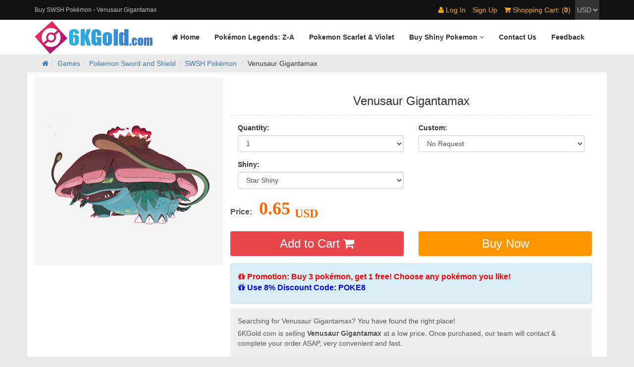

--- FILE ---
content_type: text/html; charset=utf-8
request_url: https://www.6kgold.com/pokemon-sword-and-shield/pokemon/38083/
body_size: 32607
content:
<!DOCTYPE html>

<html lang="en">
<head>
  <meta charset="UTF-8">
  <title>Venusaur Gigantamax - SWSH Pokémon - Pokemon Sword and Shield | 6kgold.com</title>
  <meta name="keywords" content="">
  <meta name="description" content="">
  <meta name="viewport" content="width=device-width, initial-scale=1.0, user-scalable=no">
  <link href="/Public/css/bootstrap.min.css" type="text/css" rel="stylesheet">
  <link href="/Public/css/font-awesome.min.css" type="text/css" rel="stylesheet">
  <link href="/Public/css/owl.carousel.css" type="text/css" rel="stylesheet">
  <link href="/Public/css/owl.theme.css" type="text/css" rel="stylesheet">
  <link href="/Public/css/base.css?v=0436" type="text/css" rel="stylesheet">
  <link href="/Public/css/addon.css?v=1029" type="text/css" rel="stylesheet">
  <script src="/Public/js/jquery.min.js"></script>
  <script src="/Public/js/bootstrap.min.js"></script>
  <script src="/Public/js/owl.carousel.min.js"></script>
  <script src="/Public/js/custom.js?v=1024"></script>
  <script src="/Public/js/validform_min.js?v=0928"></script>
  <script type="text/javascript" src="/Public/js/tip.js"></script>
<link rel="apple-touch-icon" type="image/png" sizes="48x48" href="https://www.6kgold.com/Public/images/icons/icon48.png">
<link rel="apple-touch-icon" type="image/png" sizes="114x114" href="https://www.6kgold.com/Public/images/icons/icon114.png">
<link rel="apple-touch-icon" type="image/png" sizes="144x144" href="https://www.6kgold.com/Public/images/icons/icon144.png">
<link rel="apple-touch-icon" type="image/png" sizes="192x192" href="https://www.6kgold.com/Public/images/icons/icon192.png">
<link rel="apple-touch-icon" type="image/png" sizes="512x512" href="https://www.6kgold.com/Public/images/icons/icon512.png">
<meta name="apple-mobile-web-app-capable" content="yes">
<meta name="apple-mobile-web-app-title" content="6KGold">
<meta name="apple-mobile-web-app-status-bar-style" content="black-translucent">

<meta name="mobile-web-app-capable" content="yes">
<meta name="application-name" content="6KGold">
<meta name="theme-color" content="#000000">
<meta name="msapplication-navbutton-color" content="#000000">
<meta name="msapplication-starturl" content="https://www.6kgold.com">
<meta name="viewport" content="width=device-width, initial-scale=1, shrink-to-fit=no">
<link rel="icon" type="image/png" sizes="48x48" href="https://www.6kgold.com/Public/images/icons/icon48.png">
<link rel="icon" type="image/png" sizes="114x114" href="https://www.6kgold.com/Public/images/icons/icon114.png">
<link rel="icon" type="image/png" sizes="144x144" href="https://www.6kgold.com/Public/images/icons/icon144.png">
<link rel="icon" type="image/png" sizes="192x192" href="https://www.6kgold.com/Public/images/icons/icon192.png">
<link rel="icon" type="image/png" sizes="512x512" href="https://www.6kgold.com/Public/images/icons/icon512.png">
	<!-- Global site tag (gtag.js) - Google Ads: 972664691 -->
	<script async src="https://www.googletagmanager.com/gtag/js?id=AW-972664691"></script>
	<script>
		window.dataLayer = window.dataLayer || [];
		function gtag(){dataLayer.push(arguments);}
		gtag('js', new Date());

		gtag('config', 'AW-972664691');
	</script>
<!-- TikTok Pixel Code Start -->
<script>
!function (w, d, t) {
  w.TiktokAnalyticsObject=t;var ttq=w[t]=w[t]||[];ttq.methods=["page","track","identify","instances","debug","on","off","once","ready","alias","group","enableCookie","disableCookie","holdConsent","revokeConsent","grantConsent"],ttq.setAndDefer=function(t,e){t[e]=function(){t.push([e].concat(Array.prototype.slice.call(arguments,0)))}};for(var i=0;i<ttq.methods.length;i++)ttq.setAndDefer(ttq,ttq.methods[i]);ttq.instance=function(t){for(
var e=ttq._i[t]||[],n=0;n<ttq.methods.length;n++)ttq.setAndDefer(e,ttq.methods[n]);return e},ttq.load=function(e,n){var r="https://analytics.tiktok.com/i18n/pixel/events.js",o=n&&n.partner;ttq._i=ttq._i||{},ttq._i[e]=[],ttq._i[e]._u=r,ttq._t=ttq._t||{},ttq._t[e]=+new Date,ttq._o=ttq._o||{},ttq._o[e]=n||{};n=document.createElement("script")
;n.type="text/javascript",n.async=!0,n.src=r+"?sdkid="+e+"&lib="+t;e=document.getElementsByTagName("script")[0];e.parentNode.insertBefore(n,e)};


  ttq.load('D46OTLJC77U1BLONMJ80');
  ttq.page();
}(window, document, 'ttq');
</script>
<!-- TikTok Pixel Code End -->
</head>
<body>
	<div id="header">
		<div id="header-top">
			<div class="container">
				<div class="row header-top">
				  <p class="visible-lg col-lg-6">Buy SWSH Pokémon  - Venusaur Gigantamax</p>
				  <div class="col-lg-6 header-top-set">
				  							<ul>
						  <li><a href="/u/login.html?redirect_url=aHR0cDovL3d3dy42a2dvbGQuY29tL3Bva2Vtb24tc3dvcmQtYW5kLXNoaWVsZC9wb2tlbW9uLzM4MDgzLw==" rel="nofollow"><i class="fa fa-user"></i> Log In</a></li>
						  <li class="hidden-xs"><a href="/u/register.html?redirect_url=aHR0cDovL3d3dy42a2dvbGQuY29tL3Bva2Vtb24tc3dvcmQtYW5kLXNoaWVsZC9wb2tlbW9uLzM4MDgzLw==" rel="nofollow">Sign Up</a></li>
						  <li class="hidden-xs"><a href="/checkout.html" rel="nofollow"><i class="fa fa-shopping-cart"></i> Shopping Cart: (<b class="cartNum">0</b>)</a></li>
						</ul>					<form action="" method="post" style="display:inline-block;overflow:hidden;">
						  <select name="currency" onchange="setCurrency();" id="currency">
							 <!-- -->
                                <option value="1" >USD</option>
                            <!---->
                                <option value="3" >EUR</option>
                            <!---->
                                <option value="4" >AUD</option>
                            <!---->
                                <option value="6" >GBP</option>
                            <!-- -->
						  </select>
					</form>
				  </div>
				</div>
			</div>
		</div>
		<div id="header-logo">

			<div class="container">

			<div class="navbar-header">
			  <button class="navbar-toggle collapsed" type="button" data-toggle="collapse" data-target="#header-navbar" aria-controls="header-navbar" aria-expanded="false">
			      <span class="icon-bar"></span>
			      <span class="icon-bar"></span>
			      <span class="icon-bar"></span>
			  </button>

			  <a class="brand" href="https://www.6kgold.com" ><img src="/Public/images/logo.png" /></a>

			</div>

			<nav id="header-navbar" class="collapse navbar-collapse">
			  <ul class="nav navbar-nav">
				<li class="active"><a href="https://www.6kgold.com"><i class="fa fa-home"></i> <b>Home</b></a></li>
				<li><a href="https://www.6kgold.com/pokemon-legends-za/"><b>Pokémon Legends: Z‑A</b></a></li>
        <li><a href="https://www.6kgold.com/pokemon-scarlet-and-violet/"><b>Pokemon Scarlet & Violet</b></a></li>					
				<li class="nav-item dropdown">
            <a class="nav-link dropdown-toggle" href="#" id="navbarDropdown" role="button" data-toggle="dropdown" aria-haspopup="false" aria-expanded="false"> <b>Buy Shiny Pokemon</b> <i class="fa fa-angle-down"></i> </a>
                <ul class="nav dropdown-menu">
								  <li><a href="https://www.6kgold.com/pokemon-legends-arceus/">Pokemon PLA</a></li>
					        <li><a href="https://www.6kgold.com/pokemon-brilliant-diamond-shining-pearl/">Pokemon BDSP</a></li> 
								  <li><a href="https://www.6kgold.com/pokemon-sword-and-shield/">Pokemon SWSH</a></li>
								</ul>
        </li>		     
			  <li><a href="/contact.html"><b>Contact Us</b></a></li>
			  <li><a href="/reviews.html"><b>Feedback</b></a></li>
			  </ul>
			</nav>

			</div>

		</div>

	</div><div id="game-container" class="item_detail">
	<div class="container">
	  <ol class="breadcrumb">
		<li><a href='/'><i class='fa fa-home'></i></a></li><li><a href='/games.html'>Games</a></li><li><a href='/pokemon-sword-and-shield/'>Pokemon Sword and Shield</a></li><li><a href='/pokemon-sword-and-shield/pokemon/'>SWSH Pokémon</a></li> <li>Venusaur Gigantamax</li>
	  </ol>			
	  <div class="row" id="gameProductList">
		<div class="col-sm-4 gm-gameProductImg item_detail_image">
			<img src="https://imgcdn.igm.store//img/item/5ee9c3a9a8ff2.png" alt="Venusaur Gigantamax" id="item_detail_image">
			<img src="https://imgcdn.igm.store//img/item/5ee9c3a9a8ff2.png" style="display:none;">
		</div>
				  <div class="col-sm-8 gm-gameProductDetails">
					<h2>Venusaur Gigantamax</h2>
															<form name="" method="post" action="/index.php?m=check&a=orderCreate" id="detailItemForm">
					<div style="overflow:hidden;">
						<div class="col-sm-6 form-group">
							<label >Quantity:</label>
							<select class="form-control" id="goodsAmmount" name="goodsAmmount">
																	<option value="1">1</option>
									<option value="2">2</option>
									<option value="3">3</option>
									<option value="4">4</option>
									<option value="5">5</option>
									<option value="6">6</option>
									<option value="7">7</option>
									<option value="8">8</option>
									<option value="9">9</option>
									<option value="10">10</option>
									<option value="11">11</option>
									<option value="12">12</option>
									<option value="13">13</option>
									<option value="14">14</option>
									<option value="15">15</option>
									<option value="16">16</option>
									<option value="17">17</option>
									<option value="18">18</option>
									<option value="19">19</option>
									<option value="20">20</option>							</select>
						</div>
													<!-- -->
							<div class="col-sm-6 form-group">
								<label >Custom:</label>
																	<select class="form-control optionSelect" name="optionIds[]" id="customizeOption">
																		<!-- -->
										<option value="45" data-plus="0.00" data-miner="0.00">
											No Request											<!--  -->
											<!--  -->
										</option>
									<!---->
										<option value="42" data-plus="0.39" data-miner="0.00">
											Request Specific Sets											<!-- -->
												(+ 0.39 $USD)
											<!-- -->
											<!--  -->
										</option>
									<!-- -->
								</select>
							</div>
							<!---->
							<div class="col-sm-6 form-group">
								<label >Shiny:</label>
																											<select class="form-control optionSelect" name="optionIds[]">									<!-- -->
										<option value="48" data-plus="0.00" data-miner="0.00">
											Star Shiny											<!--  -->
											<!--  -->
										</option>
									<!---->
										<option value="50" data-plus="0.00" data-miner="0.00">
											Non-Shiny											<!--  -->
											<!--  -->
										</option>
									<!---->
										<option value="49" data-plus="0.00" data-miner="0.00">
											Square Shiny											<!--  -->
											<!--  -->
										</option>
									<!-- -->
								</select>
							</div>
							<!-- -->  
						                                                  
					</div>
					<!--SWSH-->
					<div class="form-group" id="pokemonCustomizeForm" style="display:none;">
    <div class="content_index_c custom_page">
        <div class="col-xs-7 col-sm-6 form-group">
            <label for="TrainerName">Trainer Name<font class="hidden-xs">(max 12 characters)</font><span class="col" style="color:red;">*</span> :</label>

            <input maxlength="12" id="TrainerName" type="text" name="custom[TrainerName]" class="flowfVerify form-control" />

            <div style="clear:both;"></div>
        </div>
        <div class="col-xs-5 col-sm-6 form-group">
            <label for="Language">Language :</label>
            <select id="Language" name="custom[Language]" class="form-control">
                <option value="ENG">ENG</option>
                <option value="JPN">JPN</option>
                <option value="FRE">FRE</option>
                <option value="ITA">ITA</option>
                <option value="GER">GER</option>
                <option value="ESP">ESP</option>
                <option value="KOR">KOR</option>
                <option value="CHS">CHS</option>
                <option value="CHT">CHT</option>
            </select>
            <div style="clear:both;"></div>
        </div>
        <div class="col-xs-7 col-sm-6 form-group">
            <label for="Gender">Gender :</label>
            <select id="Gender" name="custom[Gender]" class="form-control">
                <option value="No Preference">No Preference</option>
                <option value="Male">Male</option>
                <option value="Female">Female</option>
            </select>
            <div style="clear:both;"></div>
        </div>
        <div class="col-xs-5 col-sm-6 form-group">
            <label for="Level">Level :</label>

            <input class="form-control" maxlength="12" id="Level" type="text" name="custom[Level]" value="" oninput="validateInput(this)" onchange="getInptValue(this)">

            <div style="clear:both;"></div>
        </div>
        <div class="col-xs-7 col-sm-6 form-group">
            <label for="Nature">Nature :</label>

            <select id="Nature" name="custom[Nature]" class="bt_tips form-control" title="">
                <option value=""> - Select Nature - </option>
                <option value="Adamant">Adamant</option>
                <option value="Bashful">Bashful</option>
                <option value="Brave">Brave</option>
                <option value="Bold">Bold</option>
                <option value="Calm">Calm</option>
                <option value="Careful">Careful</option>
                <option value="Docile">Docile</option>
                <option value="Gentle">Gentle</option>
                <option value="Hardy">Hardy</option>
                <option value="Hasty">Hasty</option>
                <option value="Impish">Impish</option>
                <option value="Jolly">Jolly</option>
                <option value="Lax">Lax</option>
                <option value="Lonely">Lonely</option>
                <option value="Mild">Mild</option>
                <option value="Modest">Modest</option>
                <option value="Naive">Naive</option>
                <option value="Naughty">Naughty</option>
                <option value="Quiet">Quiet</option>
                <option value="Quirky">Quirky</option>
                <option value="Rash">Rash</option>
                <option value="Relaxed">Relaxed</option>
                <option value="Sassy">Sassy</option>
                <option value="Serious">Serious</option>
                <option value="Timid">Timid</option>
            </select>

            <div style="clear:both;"></div>
        </div>
        <div class="col-xs-5 col-sm-6 form-group">
            <label for="Ability">Ability :</label>
            <input class="form-control" id="Ability" type="text" name="custom[Ability]" value="">

            <div style="clear:both;"></div>
        </div>
        
        <div class="col-xs-7 col-sm-6 form-group">
            <label for="HeldItem">Held Item :</label>
            <input class="form-control" id="HeldItem" type="text" name="custom[HeldItem]" value="">
            <div style="clear:both;"></div>
        </div>

        <div class="col-xs-5 col-sm-6 form-group">
            <label for="Form">Form :</label>
            <input class="form-control" id="Form" type="text" name="custom[Form]" value="">
            <div style="clear:both;"></div>
        </div>
        
        <div class="col-xs-7 col-sm-6 form-group">
            <label for="PokBall">Poke Ball :</label>
            <input class="form-control" id="PokBall" type="text" name="custom[PokBall]" value="">
            <div style="clear:both;"></div>
        </div>
        <div class="col-xs-5 col-sm-6 form-group">
            <label for="TeraType">Tera Type :</label>
            <select id="TeraType" name="custom[TeraType]" class="form-control">
                <option value="No">No</option>
                <option value="Bug">Bug</option>
                <option value="Dark">Dark</option>
                <option value="Dragon">Dragon</option>
                <option value="Eletric">Eletric</option>
                <option value="Fairy">Fairy</option>
                <option value="Fighting">Fighting</option>
                <option value="Fire">Fire</option>
                <option value="Flying">Flying</option>
                <option value="Ghost">Ghost</option>
                <option value="Grass">Grass</option>
                <option value="Ground">Ground</option>
                <option value="Ice">Ice</option>
                <option value="Normal">Normal</option>
                <option value="Poison">Poison</option>
                <option value="Psychic">Psychic</option>
                <option value="Rock">Rock</option>
                <option value="Steel">Steel</option>
                <option value="Water">Water</option>
                <option value="Stellar">Stellar</option>
            </select>
            <div style="clear:both;"></div>
        </div>

        <div style="clear:both;"></div>

        <div class="IVs c_page2" id="IVs">
            <div class="col-sm-12 form-group">
                <b>IVs (0-31 per stat)</b>
            </div>

            <div class="col-xs-4 col-sm-2 form-group">
                <label for="IVHP">HP :</label>
                
                <input value="31" id="IVHP" class="form-control" type="text" name="custom[IVHP]" oninput="validateInput(this)" onchange="getInptValue(this)">

                <div style="clear:both;"></div>
            </div>
            <div class="col-xs-4 col-sm-2 form-group">
                <label for="IVAtk">Atk :</label>
                
                <input value="31" id="IVAtk" class="form-control" type="text" name="custom[IVAtk]" oninput="validateInput(this)" onchange="getInptValue(this)">

                <div style="clear:both;"></div>
            </div>
            <div class="col-xs-4 col-sm-2 form-group">
                <label for="IVDef">Def :</label>
                
                <input value="31" id="IVDef" class="form-control" type="text" name="custom[IVDef]" oninput="validateInput(this)" onchange="getInptValue(this)">

                <div style="clear:both;"></div>
            </div>
            <div class="col-xs-4 col-sm-2 form-group">
                <label for="IVSpA">SpA :</label>
                
                <input value="31" id="IVSpA" class="form-control" type="text" name="custom[IVSpA]" oninput="validateInput(this)" onchange="getInptValue(this)">

                <div style="clear:both;"></div>
            </div>
            <div class="col-xs-4 col-sm-2 form-group">
                <label for="IVSpD">SpD :</label>
                
                <input value="31" id="IVSpD" class="form-control" type="text" name="custom[IVSpD]" oninput="validateInput(this)" onchange="getInptValue(this)">

                <div style="clear:both;"></div>
            </div>
            <div class="col-xs-4 col-sm-2 form-group">
                <label for="IVSpe">Spe :</label>
                
                <input value="31" id="IVSpe" class="form-control" type="text" name="custom[IVSpe]" oninput="validateInput(this)" onchange="getInptValue(this)">

                <div style="clear:both;"></div>
            </div>
            
        </div>
        <div style="clear:both;"></div>
        <div class="c_page2" id="EVs">
            <div class="col-sm-12 form-group">
                <b id="EVs_p">EVs (0-252 per stat, up to 510 in total)</b>
            </div>

            <div class="col-xs-4 col-sm-2 form-group">
                <label for="EVHP">HP :</label>
                <div class="input-box">
                <input value="0" id="EVHP" class="form-control" type="text" name="custom[EVHP]" oninput="validateInput(this)" onchange="getInptValue(this)">
                </div>
                <div style="clear:both;"></div>
            </div>
            <div class="col-xs-4 col-sm-2 form-group">
                <label for="EVAtk">Atk :</label>
                <div class="input-box">
                <input value="0" id="EVAtk" class="form-control" type="text" name="custom[EVAtk]" oninput="validateInput(this)" onchange="getInptValue(this)">
                </div>
                <div style="clear:both;"></div>
            </div>
            <div class="col-xs-4 col-sm-2 form-group">
                <label for="EVDef">Def :</label>
                <div class="input-box">
                <input value="0" id="EVDef" class="form-control" type="text" name="custom[EVDef]" oninput="validateInput(this)" onchange="getInptValue(this)">
                </div>
                <div style="clear:both;"></div>
            </div>
            <div class="col-xs-4 col-sm-2 form-group">
                <label for="EVSpA">SpA :</label>
                <div class="input-box">
                <input value="0" id="EVSpA" class="form-control" type="text" name="custom[EVSpA]" oninput="validateInput(this)" onchange="getInptValue(this)">
                </div>
                <div style="clear:both;"></div>
            </div>
            <div class="col-xs-4 col-sm-2 form-group">
                <label for="EVSpD">SpD :</label>
                <div class="input-box">
                <input value="0" id="EVSpD" class="form-control" type="text" name="custom[EVSpD]" oninput="validateInput(this)" onchange="getInptValue(this)">
                </div>
                <div style="clear:both;"></div>
            </div>
            
            <div class="col-xs-4 col-sm-2 form-group">
                <label for="EVSpe">Spe :</label>
                <div class="input-box">
                <input value="0" id="EVSpe" class="form-control" type="text" name="custom[EVSpe]" oninput="validateInput(this)" onchange="getInptValue(this)">
                </div>
                <div style="clear:both;"></div>
            </div>

        </div>

        <div style="clear:both;"></div>

        <div class="Moves c_page2">
            <div class="col-sm-12 form-group">
                <b>Moves (Level will be 100 if customize it)</b>
            </div>

            <div class="col-xs-6 form-group">
                <label for="Move1">Move1 :</label>
                <input class="form-control" id="Move1" type="text" name="custom[Move1]" value="">

                <div style="clear:both;"></div>
            </div>
            <div class="col-xs-6 form-group">
                <label for="Move2">Move2 :</label>
                <input class="form-control" id="Move2" type="text" name="custom[Move2]" value="">

                <div style="clear:both;"></div>
            </div>
            <div class="col-xs-6 form-group">
                <label for="Move3">Move3 :</label>
                <input class="form-control" id="Move3" type="text" name="custom[Move3]" value="">

                <div style="clear:both;"></div>
            </div>
            <div class="col-xs-6 form-group">
                <label for="Move4">Move4 :</label>
                <input class="form-control" id="Move4" type="text" name="custom[Move4]" value="">
                <div style="clear:both;"></div>
            </div>

        </div>
        <div style="clear:both;"></div>
    </div>
</div>					<!--SWSH-->
										<!--SWSH-->
															<div style="clear:both;"></div>
										<div style="clear:both;"></div>
					<input type="hidden" name="gameId" value="144">
					<input type="hidden" name="serviceId" value="274">
					<input type="hidden" name="servicecatId" value="275">
					<input type="hidden" name="serverId" value="0">
					<input type="hidden" name="campId" value="0">
					<input type="hidden" name="goodsId" value="38083" id="goodsId">
					<input type="hidden" value="0.65" id="origin_price">
					<p>
						<b>Price:</b>
						<span class="gm-gamePrice"><font id="product_price">0.65</font> <sub>USD</sub></span>
					</p>
					<div class="row">
						<div class="col-md-6">
							<button type="button" class="form-control gm-btAddtocart" id="detail-addtocart">Add to Cart <i class="fa fa-shopping-cart"></i></button>
						</div>
						<div class="col-md-6">
							<button type="button" class="form-control gm-btAddtocart" id="detail-buynow" style="background-color:#FF9600;">Buy Now</button>
						</div>
					</div>
					<div class="gm-cartDetails">							
					</div>
				</form>
				<div class="alert alert-info col-xs-12" style="margin-bottom:10px;">
				    <p style="font-size:16px;font-weight:bold;color:red;margin-bottom:0;"><i class="fa fa-gift"></i> Promotion: Buy 3 pokémon, get 1 free! Choose any pokémon you like!
				    <span style="color:blue;display: block;"><i class="fa fa-gift"></i> Use 8% Discount Code: POKE8</span></p>
				</div>				
				<div class="col-xs-12" style="background:#f0f0f0; padding:15px;">
											<p style="font-size:14px; margin-bottom:5px; padding-bottom:0;">Searching for Venusaur Gigantamax? You have found the right place!</p>
						<p style="font-size:14px; margin-bottom:5px; padding-bottom:0;">6KGold.com is selling <strong>Venusaur Gigantamax</strong> at a low price. Once purchased, our team will contact & complete your order ASAP, very convenient and fast.</p>				</div>                
			</div>			  
		</div>
		<div class="row item_detail_desc">
			<div class="col-sm-12">
											</div>
		</div>
			</div>
</div>
<div class="modal fade" id="addtocartModal" tabindex="-1" role="dialog" aria-labelledby="myModalLabel" aria-hidden="true" style="display:none;" data-backdrop="static">
	<div class="modal-dialog">
		<div class="modal-content">
			<div class="modal-header">
				<button type="button" class="close" data-dismiss="modal" aria-hidden="true">×</button>
				<h4 class="modal-title" id="myModalLabel">Notice:</h4>
			</div>
			<div class="modal-body" id="notice_body">Item has already added into your cart</div>
			<div class="modal-footer">
				<button type="button" class="btn modal-btn" onclick='$("#addtocartModal").modal("hide");window.close();'>Continue Shopping</button>
				<button type="button" class="btn modal-btn" onclick='location.href="/checkout.html";'>Go Checkout!</button>
			</div>
		</div><!-- /.modal-content -->
	</div><!-- /.modal -->
</div>
<div class="modal fade" id="errorModal" tabindex="-1" role="dialog" aria-labelledby="myModalLabel" aria-hidden="true" style="display:none;" data-backdrop="static">
	<div class="modal-dialog">
		<div class="modal-content">
			<div class="modal-header">
				<button type="button" class="close" data-dismiss="modal" aria-hidden="true">×</button>
				<h4 class="modal-title" id="myModalLabel">Notice:</h4>
			</div>
			<div class="modal-body" id="notice_body">
				<span class="alert alert-danger">Error,please contact us.</span>
			</div>
			<div class="modal-footer">
				<button type="button" class="btn modal-btn" onclick='$("#errorModal").modal("hide");'>Got it.</button>
			</div>
		</div><!-- /.modal-content -->
	</div><!-- /.modal -->
</div>
<script src="/Public/js/item_detail.js?v=2025-11-17"></script>
<script src="/Public/js/jquery.lazyload.min.js"></script>
<script>
$(function() {
	$("img.lazyload").lazyload();
})
</script>
  <footer>

  	<div class="container footer">

  		<div class="row">

  			<ol class="col-sm-6 col-md-6 col-lg-3">
  				<dt>Menu</dt>
  				<dd><a href="https://www.6kgold.com/contact.html" rel="nofollow">Contact Us</a></dd>
  				<dd><a href="https://www.6kgold.com/news.html">Game News</a></dd>
				<dd><a href="https://www.6kgold.com/reviews.html">Feedback</a></dd>
				<dd><a href="https://www.6kgold.com/privacy-policy-info-10.html" rel="nofollow">Privacy Policy</a></d>
  				<dd><a href="https://www.6kgold.com/terms-and-conditions-info-11.html" rel="nofollow">Terms and Conditions</a></dd>

  			</ol>
  			<ol class="visible-lg col-lg-3">
  				<dt>Hot Search</dt>
  				<dd><a href="https://www.6kgold.com/pokemon-legends-za/pokemon-legends-za/?filter%5BCategory%5D=726">Mega Pokemon ZA</a></dd>
  				<dd><a href="https://www.6kgold.com/pokemon-legends-za/pokemon-legends-za/?filter%5BCategory%5D=705">Custom Alpha Pokemon</a></dd>
  				<dd><a href="https://www.6kgold.com/">Buy Shiny Pokemon</a></dd>
                <dd><a href="https://www.6kgold.com/pokemon-sword-and-shield/pokemon/?item_name=Gigantamax">Buy Gigantamax Pokemon</a></dd>
                <dd><a href="https://www.6kgold.com/pokemon-sword-and-shield/pokemon/?item_name=Ditto">Buy Ditto Pokemon</a></dd>

  			</ol>

				<div class="col-sm-6 col-md-6 col-lg-6 footer-join">

					<span>Join 6KGold.com</span>

					<p>6KGold.com is selling cheap Pokémon For Legends ZA, SWSH, BDSP, PLA, Scarlet & Violet, default to 6IV Shiny, you can customize any pokemon with perfect IVs, Nature, Ability & etc, 100% legit to trade online.</p>
					<p>In addition, held items such as the master ball and rare candy are also on sale.</p>

				</div>

  		</div>
  		<div class="visible-lg footer-hotkeyword">  	<p>  		&nbsp;&nbsp;<a href="https://www.6kgold.com/pokemon-sword-and-shield/pokemon/" target="_blank">6IV Pokemon For SWSH</a>&nbsp;&nbsp;|&nbsp;&nbsp;<a href="https://www.6kgold.com/pokemon-legends-za/pokemon-legends-za/?item_name=DLC" target="_blank">Mega Dimension DLC</a>&nbsp;&nbsp;|&nbsp;&nbsp;<a href="https://www.6kgold.com/pokemon-legends-za/" target="_blank">Mega Pokémon Legends ZA</a>&nbsp;&nbsp;|&nbsp;&nbsp;<a href="https://www.6kgold.com/pokemon-legends-za/za-held-items/" target="_blank">Held Items ZA</a>&nbsp;&nbsp;|&nbsp;&nbsp;<a href="https://www.6kgold.com/pokemon-tcg-pocket/" target="_blank">Pokémon TCG Pocket Cards</a>&nbsp;&nbsp;|&nbsp;&nbsp;<a href="https://www.6kgold.com/pokemon-scarlet-and-violet/Pokemon-scarletviolet/?item_name=Ditto" target="_blank">6IV Ditto Scarlet Violet</a>&nbsp;&nbsp;|&nbsp;&nbsp;<a href="https://www.6kgold.com/pokemon-scarlet-and-violet/" target="_blank">Pokemon Scarlet and Violet</a>&nbsp;&nbsp;|&nbsp;&nbsp;<a href="https://www.6kgold.com/pokemon-legends-za/" target="_blank">Alpha Pokémon ZA</a>&nbsp;&nbsp;|&nbsp;&nbsp;<a href="https://www.6kgold.com/pokemon-brilliant-diamond-shining-pearl/pokemon-bdsp/?item_name=ditto" target="_blank">6iv Ditto BDSP</a>&nbsp;&nbsp;|&nbsp;&nbsp;<a href="https://www.6kgold.com/" target="_blank">Shiny Pokemon Shop</a>&nbsp;&nbsp;|&nbsp;&nbsp;<a href="https://www.6kgold.com/pokemon-legends-arceus/" target="_blank">Pokemon PLA</a>&nbsp;&nbsp;|&nbsp;&nbsp;<a href="https://www.6kgold.com/" target="_blank">Custom Pokemon Shiny</a>&nbsp;&nbsp;|&nbsp;&nbsp;<a href="https://www.6kgold.com/pokemon-brilliant-diamond-shining-pearl/" target="_blank">Buy Pokemon For BDSP</a>&nbsp;&nbsp;|&nbsp;&nbsp;<a href="https://www.6kgold.com/pokemon-legends-za/za-held-items/?item_name=hyper" target="_blank">Hyper Berry</a>&nbsp;&nbsp;  	 </div>  		<P>All Items Offered on This Site is Legitimate Source.</P>
			<p>Copyright © 2013 - 2026 <a href="https://www.6kgold.com">www.6kgold.com</a>. All Rights Reserved.</p>
  	</div>
	  <div style="display: none;">
	  <script>
		var _hmt = _hmt || [];
		(function() {
		  var hm = document.createElement("script");
		  hm.src = "https://hm.baidu.com/hm.js?b5b6b38505226dc7c0f9265ae893c3c7";
		  var s = document.getElementsByTagName("script")[0]; 
		  s.parentNode.insertBefore(hm, s);
		})();
		</script>
		</div>
  </footer>
  	<ul class="visible-xs" id="bottom-tabbar">

  		<li><a href="https://www.6kgold.com/"><i class="fa fa-home"></i>Home</a></li>

  		<li><a href="https://www.6kgold.com/checkout.html" rel="nofollow"><i class="fa fa-shopping-cart"></i><b style="color:#e9464b;">(<b class="cartNum">0</b>)</b></a></li>

  		<li><a href="https://www.6kgold.com/contact.html" rel="nofollow"><i class="fa fa-comments"></i>Contact Us</a></li>

  	</ul>
	<!-- Global Site Tag (gtag.js) - Google Analytics -->
	<script async src="https://www.googletagmanager.com/gtag/js?id=UA-80228525-1"></script>
	<script>
	window.dataLayer = window.dataLayer || [];
	function gtag(){dataLayer.push(arguments)};
	gtag('js', new Date());

	gtag('config', 'UA-80228525-1');
	</script>
</body>

</html>

--- FILE ---
content_type: text/css
request_url: https://www.6kgold.com/Public/css/base.css?v=0436
body_size: 26717
content:
@charset "utf-8";
/* CSS Document */
body {
  background:#eaeaea;
}
.fl {
	float:left;
}
.fr {
	float:right;
}
#wap-container,
#game-container {
  margin-top:110px;
}
#wap-container .breadcrumb,
#game-container .breadcrumb,
#wap-container .breadcrumb {
  margin:0;
}
.minera {
  display: inline-block;
  margin-right: 3px;
  color: #666;
  text-decoration: none;
}
.plusa {
  display: inline-block;
  margin-left: 3px;
  color: #666;
  text-decoration: none;
}
/*===Layout CSS===*/
#header {
	width:100%;
	height:110px;
	position:fixed;
	top:0;
	z-index: 999;
}
#header-top {
  background:#111;
}
.header-top {
}
.header-top h1, .header-top p {
  font-size:12px;
  color:#bbb;
  margin:0;
  line-height:40px;
}
.header-top-set {
  text-align:right;
  height:40px;
  line-height:40px;
}
.header-top-set ul {
  list-style:none;
  display:inline-block;
  margin-bottom:0;
  padding:0;
  height:40px;
}
.header-top-set li {
  display:inline-block;
  height:40px;
}
.header-top-set li a:link,
.header-top-set li a:visited {
  display:inline-block;
  color:#FFAA00;
  margin-right:5px;
  padding-left:5px;
  white-space: nowrap;
  overflow: hidden;
  text-overflow: ellipsis;
  max-width:200px;
 }
.header-top-set li a:hover,
.header-top-set li a:active {
  text-decoration:none;
}

.header-top span {
	color:#bbb;
}
#currency {
  background:#333;
  height:40px;
  line-height:40px;
  color:#bbb;
  border:none;
  font-size:14px;
}

#header-logo {
	background:#fff;
	z-index:10;
}
#header-logo .navbar-toggle {
  margin-top:18px;
}
@media (min-width:1024px){
#header-logo .navbar-nav {
  float:right;
}
}
.header-logo {
  margin-bottom:0;
}
#header-navbar {
  margin-top:10px;
}
.navbar-toggle .icon-bar {
  background-color:#333;
}
#header-navbar li a:link,
#header-navbar li a:visited {
  color:#333;
}
#header-navbar li a:hover,
#header-navbar li a:active {
  background:#ff9600;
  color:#fff;
}

#section-content {
	padding:15px;
	background:#fff;
	overflow:hidden;
}
#section-content h2 {
	padding-bottom:10px; 
  border-bottom:1px dashed #ccc;
  text-align:center;
}
#section-content section {
	text-align:center;
	margin-bottom:10px;
}
#section-content section a {
	color:#e9464b;
}
#section-content p {
	line-height:21px;
}
#section-content img {
	width: 100%;
    max-width: 800px;
    display: block;
}
.content-method {
	background:#f5f5f5;
	margin:15px 0;
	padding:15px;
}
.contentEmail,
.contentSkype,
.contentLivechat,
.contentTwitter,
.contentFacebook {
  display: block;
  padding: 10px 15px;
  background:#00C9FF;
  border-radius: 5px;
  margin-top: 10px;
  color:#fff;
}
.contentWhatsapp {
  display: block;
  padding: 10px 15px;
  background:#25d366;
  border-radius: 5px;
  margin-top: 10px;
  color:#fff;
}
#section-news {
  list-style:none;
  padding:0;
}
#section-news li a:link,
#section-news li a:visited {
  display:block;
  padding:15px 8px;
	border-bottom:1px dashed #ddd;
  color:#333;
}
#section-news li a:hover,
#section-news li a:active {
  text-decoration:none;
  color:#337ab7;
}
#section-news li span {
	float:right;
}
#gamecurrency {
	background:#fff;
	padding:10px 15px;
  overflow:hidden;
  margin-bottom:20px;
}
#gamecurrency h2 {
	font-size:24px;
	border-bottom:1px dashed #ccc;
	padding-bottom:10px;
	margin-bottom:15px;
}
#gamecurrency dt {
	  clear:both;
		height: 35px;
    line-height: 35px;
    font-size: 16px;
    font-weight: bold;
}
#gamecurrency dd {
	float:left;
  line-height:40px;
  padding-left:10px;
}
#gamecurrency dd a:link,
#gamecurrency dd a:visited {
    float: left;
    height: 35px;
    line-height: 35px;
    padding: 0 10px;
    background: #f5f5f5;
    border-radius: 5px;
    min-width: 120px;
    margin:5px 0;
    text-align: center;
    color:#333;
}
#gamecurrency dd a:hover,
#gamecurrency dd a:active {
	text-decoration:none;
}
/*===Layout CSS===*/

/*===Index Layout CSS===*/
#index-container .container {
	position:relative;
}
#gameNav {
  position:absolute;
  top:-416px;
  left:0;
  z-index:30;
  background:#fff;
  width:265px;
  list-style:none;
  padding:0;
}
#gameNav h2 {
	font-size: 18px;
	color:#fff;
  margin:0;
  background:#e9464b;
  padding:15px 18px;
}
#gameNav a:link, 
#gameNav a:visited {
  display:block;
  color:#6f6f6f;
  font-size:14px;
  line-height:1.5;
  padding:10px 18px;
}
#gameNav a:hover, 
#gameNav a:active {
  color:#999;
  padding-left:18px;
  text-decoration:none;
}
#gameNav a i {
  display:inline-block;
  margin-right:5px;
}
#gameNav li {
  position:relative;
}
#gameNav li ul {
  display:none;
  width:100%;
  position:absolute;
  left:265px;
  top:0;
  background:#fff;
  z-index:30;
  list-style:none;
  padding:0;
}
#gameNav ul li a:link, 
#gameNav ul li a:visited {
  display:block;
  color:#6f6f6f;
  font-size:14px;
  line-height:1.5;
  padding:8px 18px;
}
#gameNav ul li a:hover, 
#gameNav ul li a:active {
  color:#6f6f6f;
}


#ad-banner {
  margin-top:110px;
}
#index-container {
	position:relative;
}
.indexgameService div div {
	margin-bottom:25px;
}

.indexgameServiceWrap,
.hotItemsWrap{
  background:#fff;
  overflow:hidden;
  padding-bottom:10px;
  margin-bottom:15px;
}
.hotGamesWrap {
  overflow:hidden;
	margin-top:15px;
}
.hotGamesWrap h3 {
  font-size:24px;
  color:#525257;
  text-align:center;
  text-transform:uppercase;
  margin-top:20px;
  margin-bottom:20px;  
}

.hotGameBox {
    background:#fff;
    padding:15px 15px 5px 15px;
    margin-bottom:25px;
}

.hotGameBox h4 {
    text-align:center;
    margin:10px 0 15px 0;
}
.hotGameBox a:link,.hotGameBox a:visited {
    display:block;
    margin-bottom:15px;
}
.hotGameBox a:hover,.hotGameBox a:active {
    text-decoration:none;
}

.hotGameBox a img:hover {
    
}
.hotGameBox img {
    width:100%;
    display:block;
    border:none;
    background-color:#f1f1f1;
    padding:5px 0;
    border-radius:5px;
}
.gameBoxMenu a:link,.gameBoxMenu a:visited {
    display:block;
    text-align:center;
    padding:5px 0;
    color:#555;
}

.gameBoxMenu a:hover,.gameBoxMenu a:active {
    background:#e9464b;
    color:#fff;
    text-decoration:none;
}

.newItemsWrap h3 a:link,.newItemsWrap h3 a:visited {
    font-size: 16px;
    font-weight: 700;
    display: block;
    margin-top: 10px;
    color: #337ab7;
}

.newItemsWrap {
    background: #fff;
    overflow: hidden;
    padding-bottom: 10px;
    margin-bottom: 15px;
}

.newItemsWrap h3 {
    font-size: 24px;
    text-align: center;
    text-transform: uppercase;
    margin: 30px;  
}

.newItemsWrap h3 a:hover,.newItemsWrap h3 a:active {
}

.newItemsWrap div a:link,.newItemsWrap div a:visited {
    display: block;
    padding: 15px 0 5px;
    margin-bottom: 25px;
    background-color: #f0f0f0;
    color: #000;
    border-radius:5px;
}

.newItemsWrap div a:hover,.newItemsWrap div a:active {
    text-decoration: none;
}

.newItemsWrap a p {
    text-align: center;
    font-size: 14px;
    font-weight: 700;
    line-height: 21px;
    margin-bottom: 10px;
    padding: 0 10px;
    color: #333
}

.newItemsWrap a img {
    display: block;
    max-width: 128px;
    height: 128px;
    margin: 0 auto 15px
}

.newItemsWrap .newItemsProductPrice {
    color: #e9464b;
    font-size: 16px;
    font-weight: 700
}

.indexgameService h2 {
	font-size:24px;
    text-align: center;
    text-transform: uppercase;
    margin: 25px 0;
}
.indexgameService a:link,
.indexgameService a:visited {
	display:block;
	background:#f5f5f5;
	margin-bottom:15px;
	text-align:center;
	color:#fff;
	font-size:16px;
  padding-top:15px;
}
.indexgameService a:hover,
.indexgameService a:active {
	color:#333;
	text-decoration:none;
}
.indexgameService a img {
	display:block;
	border:none;
  margin:0 auto 10px auto;
}
.indexgameService a p {
	height:40px;
	line-height:40px;
	background:#e9464b;
	font-size:14px;
}
.indexgameService a:hover p {
	background:#f5f5f5;	
  transition:all 0.3s;
}

#index-des {
  background:#3D3A44;
  color:#fff;
  padding:30px 0;
}
#index-des h1 {
  text-transform:uppercase;
  text-align:center;
  font-size:30px;
  line-height:45px;
}
#index-des p {

}

#index-news {
  background:#fff;
  padding:15px 0;
}
#index-news h3 {
	text-align:center;
  margin-bottom:15px;
}
.index-news {
	margin-bottom:15px;	
}
#index-news .index-news img {
	border-radius:10px;
	width:100%;
	margin-bottom:20px;
}
#index-news .index-news h6 {
	font-size:18px;
  	margin-bottom:10px;
	line-height:1.5;
}
#index-news .index-news p {
	margin-bottom:15px;
}
#index-news .index-news a:link,
#index-news .index-news a:visited {
	display:inline-block;
	background:#eaeaea;
	padding:10px 15px;
}
#index-news .index-news a:hover,
#index-news .index-news a:active {
	text-decoration:none;
}

.hotGames h3 {
	font-size:24px;
	text-align:center;
	text-transform: uppercase;
	margin-bottom:20px;
}
.hotGames a:link,
.hotGames a:visited {
  display:block;
  margin-bottom:25px;
  background:#fff;
  color:#000;
  border:1px solid #eee;
	-webkit-transition: all .1s linear;
  	 -moz-transition: all .1s linear;
     	 -o-transition: all .1s linear;
          transition: all .1s linear; 
}
.hotGames a:hover,
.hotGames a:active {
	  background:#e9464b;
	  color:#fff;
	  text-decoration:none;
    -webkit-transform: translate3d(0, -2px, 0);
       -moz-transform: translate3d(0, -2px, 0);
            transform: translate3d(0, -2px, 0);

    -webkit-box-shadow: 0 8px 15px rgba(0, 0, 0, .15);
       -moz-box-shadow: 0 8px 15px rgba(0, 0, 0, .15);
            box-shadow: 0 8px 15px rgba(0, 0, 0, .15);
}
.hotGames a p {
  text-align:center;
	font-size: 18px;
	height:50px;
	line-height: 50px;
	margin-bottom:0;
}
.hotGames a img {
	display:block;
	width:100%;
}

#hotItems .item {
  margin: 10px;
  color: #FFF;
  -webkit-border-radius: 3px;
  -moz-border-radius: 3px;
  border-radius: 3px;
  background:#eaeaea;
  padding:8px;
}
#hotItems .item .item-details {
	width:100%;
}

#hotItems .item img {
  display:block;
	width:56px;
	float:left;
	margin-right:10px;
}
.hotItems h3 {
	font-size: 18px;
  margin-bottom: 15px;
  border-bottom: 2px solid #e9464b;
  padding-bottom: 5px;	
}
.customNavigation{
  position:absolute;
  top:12px;
  right:15px;
}
.customNavigation .btn {
  font-size: 18px;
  background: #eee;
  padding: 0 6px;
  color: #999;	
}
.customNavigation .prev {
  margin-right:5px;
}
.hotItems p {
	margin-bottom:0;
}
.hotItems .item-productname {
	margin-bottom:0;
	color:#333;
}
.hotItems a:hover {
	text-decoration: none;
}
.hotItems .item-price {
	color:#e9464b;
	font-weight:bold;
	font-size:16px;
	line-height:24px;
	padding:10px 0;
	clear:both;
}
.item-addtocart{
  border:none;
  background:#FF9600;
  color:#fff;
  padding:8px 20px;
}
.item-addtocart:hover {
  color:#fff;
}
.item-buynow {
  border:none;
  background:#e9464b;
  color:#fff;
  padding:8px 20px;
}
.item-buynow:hover{
  color:#fff;
}
/*===Index Layout CSS===*/

/*===Reviews Layout CSS===*/
.reviews span {
	font-weight:bold;
	display:block;
	margin-bottom:5px;
}
.reviews {
	padding:10px;
}
.reviews:nth-child(odd) {
	background:#eee;
	border-radius:3px;
}
/*===Reviews Layout CSS===*/

/*===Usercenter Layout CSS===*/
.userLogin {
  background: #fff;
  padding: 15px;
  margin-top: 40px;
  margin-bottom: 40px;
}
.userLogin h1 {
  text-align:center;
  text-transform:uppercase;
  font-size:24px;
  margin-top:0;
}
.userLogin .form-group {
  margin-bottom:20px;
}
.userLogin .form-group label {
  margin-bottom:10px;
}
.userLogin .form-group input,
.userLogin .form-group select {
  border:1px solid #dfdfdf;
  height:40px;
}
.userLogin .form-group p {
  color:#333;	
}
.userLogin .form-group a:link,
.userLogin .form-group a:visited {

}
.userLogin .form-group a:hover,
.userLogin .form-group a:active {
  text-decoration:none;
}

#accountSubmit {
  font-weight:bold;
  font-size:16px;
  border:none;
  background:#FF9600;
  color:#fff;
}
#accountSubmit:hover {
  opacity:0.9;
}

#section-userinfo{
  background:#fff;
  padding:15px;
  margin-bottom:60px;
  overflow:hidden;
}
#section-userinfo h1 {
  font-size:24px;
  margin-bottom:20px;
}
#section-userinfo caption {
  font-size:24px;
  color:#333;
}
#section-userinfo tr,
#section-userinfo tr td {
  font-size:12px;
  vertical-align:middle;
}
#section-userinfo tr td b {
  font-size:14px;
  color:#666;
}
#section-userinfo tr td font {
  font-weight:bold;
}
#section-userinfo tr td img {
  display:block;
  width:100%;
  max-width:125px;
  margin:0 auto;
}
#section-userinfo tr td a:link,
#section-userinfo tr td a:visited {
  display: block;
  background:#FF9600;
  color: #fff;
  text-align: center;
  padding:6px 8px;
  border-radius:5px;
  max-width:110px;
}
#section-userinfo tr td a:hover,
#section-userinfo tr td a:active {
  text-decoration:none;
  opacity:0.9;
}
.section-usernav{
  text-align:center;
}

.section-usernav a i {
  display:block;
  font-size:16px;
}
.section-usernav a:link,
.section-usernav a:visited {
  display:block;
  background:#f5f5f5;
  padding:15px 8px;
  margin-bottom:20px;
  color:#333;
  border:1px solid #ddd;
}
.section-usernav a:hover,
.section-usernav a:active {
  background:none;
  text-decoration:none; 
}
.section-usernav .fa-user {
	color:#2eb3e8;
}
.section-usernav .fa-list-alt {
	color:#f25f06;
}
.section-usernav .fa-money {
	color:#5CB85C;
}
.section-usernav .fa-bell {
	color:#F2A506;
}
.section-usernav .fa-gift {
	color:#e9464b;
}
.section-usernav .fa-edit {
	color:#2eb3e8;
}
#section-ad img {
  display:block;
  width:100%;
  margin-bottom:20px;
}

.userProfile h2{
  font-size: 24px;
  margin-bottom: 20px;
  border-bottom:1px dashed #ccc;
  padding-bottom:15px;
}
.panel-title a:link,
.panel-title a:visited {
    font-size: 14px;
    font-weight: bold;
    line-height: 22px;
    color: #333;  
}
.panel-title a:hover,
.panel-title a:active {
  text-decoration:none;
}
.memberdiscount {
    background: #f5f5f5;
    padding: 10px 10px 0 10px;
    font-size: 16px;
    font-weight: bold;
    margin-bottom: 16px;
    overflow: hidden;	
}
/*===Usercenter Layout CSS===*/



/*===Game Layout CSS===*/
#game-banner img {
  width:100%;
}
#game-des {
	padding:15px;
  background:#fff;
  margin-bottom:20px;
}
#game-des h2 {
	font-size:24px;
	line-height:36px;
	text-align:center;
}
#game-des p {
  font-size:14px;
  line-height:21px;
}
#gameService {
	background:#fff;
	overflow:hidden;
}
#gameService h2 {
	font-size: 30px;
  text-align: center;
  text-transform: uppercase;
  margin: 25px 0;
}
#gameService small {
	display:block;
	font-size:16px;
	text-align:center;
	text-transform:uppercase;	
	margin-bottom:20px;
}
.gameService a:link,
.gameService a:visited {
	display:block;
	background:#f5f5f5;
	margin-bottom:15px;
	text-align:center;
	color:#fff;
	font-size:16px;
  padding-top:15px;
}
.gameService a:hover,
.gameSerice a:active {
	color:#333;
	text-decoration:none;
}
.gameService a img {
	display:block;
	border:none;
  margin:0 auto 10px auto;
}
.gameService a p {
	background:#e9464b;
	padding:6px;
}
.gameService a:hover p {
	background:#f5f5f5;	
  transition:all 0.3s;
}
#gameDes {
	clear:both;
	overflow:hidden;
}
#gameDes p {
	padding:5px;
}
#gameDes h3,
#gameNews h3 {
  font-size: 18px;
  margin-bottom: 15px;
  border-bottom: 2px solid #e9464b;
  padding-bottom: 5px;
}
#gameNews {
	list-style:none;
}
#gameNews li {
	line-height:1.5;
	margin:0 5px;
	padding:6px 0;
	border-bottom:1px dashed #ddd;
}
#gameReview {
	clear:both;
	overflow:hidden;
}
#gameReview h3 {
	font-size:24px;
	text-align:center;
	margin:25px 0;
}
.gameReview {
	margin-bottom:15px;
	min-height:124px;
}
.gameReview img {
	margin-bottom:10px;
}
.gameReview p span {
	font-weight:bold;
}
#orderGuide {
	clear:both;
	overflow:hidden;
}
#orderGuide h3 {
	font-size:24px;
	text-align:center;
	margin:25px 0;
}
.orderGuide {
	text-align:center;
  margin-bottom:20px;
}
.orderGuide img {
  display:block;
  margin:0 auto;
  width:120px;
}
#gameProductList,
#gameItemsList {
	background:#fff;
	padding:10px 15px;
}
#gameProductList h2,
#gameItemsList h2 {
	text-align:center;
	margin:30px 0 15px 0;
}
#gameCustomize {
	clear:both;
	background:#f1f1f1;
	padding:15px;
	overflow:hidden;
}
#gameCustomize h3 {
	font-size:18px;
	margin:0 0 10px 0;
}
#gameProductList table,
#gameItemsList table {
	text-align:center;
	font-size:12px;
}

#gameItemsList .itembg {
  display:inline-block;
  width:48px;
  height:48px;
}
#gameItemsList .itembg img {
  margin:4px 0 0 4px;
  border-radius:3px;
  width:95%;
  height: 95%;
}
#gameProductList table th,
#gameItemsList table th {
	text-align:center;
}
#gameProductList table td,
#gameItemsList table td {
  font-size:12px;
  vertical-align:middle;
}
#gameProductList .table-hover td:first-child {
  text-align:left;
}
@media (min-width:1024px) {
#gameItemsList .table-hover td:first-child {
  text-align:left;
  font-weight: bold;
  color: #BF04D0;
  font-size: 14px;
}	
}
#gameItemsList .table-hover td:first-child {
  text-align:left;
  font-weight: bold;
  color: #BF04D0;
}
#gameItemsList .table-hover td .p8095,
#gameItemsList .table-hover td .p8019,
#gameItemsList .table-hover td .p8164,
#gameItemsList .table-hover td .p8233 {
  color:#ff8800;
}
.ButtonAddToCart {
	background:#e9464b;
	color:#fff;
	border:none;
	padding:6px 0;
	min-width:90px;
	margin:2.5px 0 2.5px 5px;
}
.ButtonCheckout {
	background:#FF9600;
	color:#fff;
	border:none;
	padding:6px 0;
	min-width:90px;	
	margin:2.5px 0 2.5px 5px;
}
#playerimg1 {
  width:55px;
}
#playerimg2 {
	width:25px;
}
#playerimg3 {
	width:25px;
}

#game_serverlist {
	padding:15px;
	background:#fff;
}
#game_serverlist h2 {
    font-size: 30px;
    text-align: center;
    text-transform: uppercase;
    margin: 25px 0;
}
#game_serverlist .active a:focus,
#game_serverlist .active a:hover,
#game_serverlist .active a:active {
	background-color:#EEEEEE;
	border:none;
}
#game_serverlist .active ul {
	list-style:none;
	overflow:hidden;
	margin:20px 0 0 0;
  padding:0;
}
#game_serverlist .active li a:link,
#game_serverlist .active li a:visited {
	display:block;
	line-height:36px;
  background:#f5f5f5;
  border-radius:5px;
  margin-bottom:10px;
  padding-left:10px;
  color:#333;
}
#game_serverlist .active li a:hover,
#game_serverlist .active li a:active {
	text-decoration:none;
	background:#eee;
	padding-left:12px;
}
#serverForm p span {
    font-size: 14px;
    margin-bottom: 8px;
    display: block;	
}
.modal-body .tab-content ul {
	list-style:none;
	padding:0;
	overflow:hidden;
	margin-top:20px;
}
.itemRecommend {
    overflow: hidden;
    width: 100%;
    background: #eee;
    padding: 8px;	
    margin-bottom:10px;
    min-height: 95px;
}
.itemRecommend img {
    width: 40px;
    float: left;
    margin-right: 8px;
}
.itemRecommend a:hover {
	text-decoration:none;
}
.itemRecommend p {
		font-size: 12px;
    margin-bottom: 0;	
}
.itemRecommend .itemRecommend-price {
    color:#e9464b;
    margin-bottom: 0;
    margin-top: 10px;	
    font-weight:bold;
}
.itemRecommend .checkbox {
	margin-top:0;
	margin-bottom:0;
}
.itemRecommend .checkbox input[type=checkbox] {
	margin-top:0;
}
.gameProductImg {
  width:40px;
}

.spinner {  
  width: 45px;  
  margin:0 auto;cheap
}  
.spinner input {  
    padding: 0 5px;
    font-size: 12px;
    text-align: left;
}  
.input-group-btn-vertical {  
  position: relative;  
  white-space: nowrap;  
  width: 1%;  
  vertical-align: middle;  
  display: table-cell;  
}  
.input-group-btn-vertical > .btn {  
  display: block;  
  float: none;  
  width: 100%;  
  max-width: 100%;  
  padding: 8px;  
  margin-left: -1px;  
  position: relative;  
  border-radius: 0;  
}  
.input-group-btn-vertical > .btn:first-child {  
  border-top-right-radius: 4px;  
}  
.input-group-btn-vertical > .btn:last-child {  
  margin-top: -2px;  
  border-bottom-right-radius: 4px;  
}  
.input-group-btn-vertical i{  
  position: absolute;  
  top: 0;  
  left: 4px;  
}
.btnDesign {
	padding:0 5px;
	font-size:12px;
	font-weight:normal;
	border-radius:20px;
} 
/*===Game Layout CSS===*/

/*===Checkout Layout CSS===*/
#checkout {
	background:#fff;
	padding:15px;
}
#checkout h2 {
  padding-bottom: 10px;
  border-bottom: 1px dashed #ccc;
}
#checkout table {
  border-radius:5px;
  overflow: hidden;
}
#checkout table th {
	background:#3f3f3f;
	color:#fff;
	border-bottom:none;
	padding:10px;
}
#checkout table td a:link,
#checkout table td a:visited {
	color:#3f3f3f;
}
#checkout table td a:hover,
#checkout table td a:active {
	text-decoration:none;
}
#gameOrderDetails {
	border:1px solid #ddd;
	border-radius:3px;
	padding:15px;
	overflow:hidden;
	margin-bottom:15px;
	background:#f9f9f9;
}
.gameOrderDetails h3 {
	margin-top:0;
	font-size:16px;
	font-weight:bold;
	margin-bottom:15px;
}
.gameOrderDes p {
	/*word-break: break-all;*/
}
.gameUserInfo h4,
.paymentMethod h4 {
    background: #3f3f3f;
    font-size: 16px;
    padding: 10px;
    color: #fff;
    border-radius: 5px 5px 0 0;
}
.gameOrderDetails form,
.gameUserInfo form,
.paymentMethod form {
  padding:0 10px;
}
.paymentMethod .radio {
	padding:0 10px;
	margin:15px 0;
}
#orderCoupon label {
  display:block;
}
#orderCouponInput {
    width: 75%;
    display: inline-block;
    border-right: none;
    box-shadow: none;
    height: 40px;
    line-height: 40px;
    border-radius: 0;
    vertical-align: middle;
}
.orderCouponBtn .btn {
    display: inline-block;
    width: 25%;
    border: none;
    border-radius: 0;
    background: #2ECC71;
    color: #fff;
    height: 40px;
    /* line-height: 40px; */
    vertical-align: middle;
    font-size: 16px;
}
.lightgreen {
	display:block;
	word-break: break-all;
  padding:5px 8px;
  border:1px solid #D4E8C3;
  background:#DEF0D8;
  margin-top:5px;
  color:#377238;
}
.lightred {
	display:block;
	word-break: break-all;
  padding:5px 8px;
  border:1px solid #EBCBD0;
  background:#F2DEDF;
  margin-top:5px;
  color:#A9413E;
}
#orderPrice {
	float: right;
	overflow: hidden;
}
#orderPrice p {
	font-size:18px;
  margin-bottom:15px;
  color:#e9464b;
}
#orderPrice p b {
	color:#333;
	display:inline-block;
	text-align:right;
	margin-right: 10px;
  min-width: 150px;
  font-size:16px;
}

#orderSubmit {
  font-size:24px;
  border:none;
  background:#FF9600;
  color:#fff;
  height:48px;
}
/*===Checkout Layout CSS===*/


/*===Footer Layout CSS===*/
footer {
  background:#1c1c1c;
  padding:60px 0 40px 0;
}
footer p {
  color:#a4a4a4;
  text-align:center;  
}
footer a:link, footer a:visited {
  color:#e9464b;	
}
footer a:hover, footer a:active {
}
.footer ol {
  margin-bottom:25px;
}
.footer dt {
  text-transform: uppercase;
  font-size:18px;
  color:#a4a4a4;
  padding-bottom:5px;
  margin-bottom:20px;
  border-bottom:1px solid #a4a4a4;
}
.footer dd {
  line-height:30px;
  padding-left:10px;
}
.footer dd a:link,
.footer dd a:visited {
  text-transform: uppercase;
  font-size:14px;
  color:#a4a4a4;
}
.footer dd a:hover,
.footer dd a:active {
  color:#e9464b;
  text-decoration:none;
}
.footer-join {
  margin-bottom:25px;
}
.footer-join span {
  display:block;
  text-transform: uppercase;
  width:100%;
  font-size:18px;
  font-weight:700;
  color:#a4a4a4;
  padding-bottom:5px;
  margin-bottom:20px;
  border-bottom:1px solid #a4a4a4;
}
.footer-join p {
  text-align:left;
  font-style:italic;
  font-size:14px;
  line-height:22px;
  padding-left:10px;
}
.footer-join a:link,
.footer-join a:visited {
  display:inline-block;
  text-align:center;
  font-size:18px;
  width:40px;
  height:40px;
  line-height:40px;
  margin-right:10px;
  border-radius:40px;
  background-color:#e9464b;
  color:#fff;
}
.footer-join a:hover,
.footer-join a:active {
 opacity:0.7;
}
.footer-hotkeyword {
  margin-bottom:25px;
}
.footer-hotkeyword p a:link,
.footer-hotkeyword p a:visited {
  color:#a4a4a4;
}
.footer-hotkeyword p a:hover,
.footer-hotkeyword p a:active {
  color:#e9464b;
  text-decoration:none;	
}

.footer-payment {
  text-align:center;
  margin-bottom:20px;
}
.footer-payment img {
  display:inline-block;
  height:45px;
  border-radius:5px;
  margin-right:10px;
  margin-bottom:10px;
}
#bottom-tabbar {
  position:fixed;
  bottom:0;
  width:100%;
  background:#f5f5f5;
  margin:0;
  padding:0;
  border-top:1px solid #e0e0e0;
}
#bottom-tabbar li {
  text-align:center;
  width:33.3%;
  float:left;
  list-style:none;
  height:60px;
}
#bottom-tabbar li i {
  display:block;
}
#bottom-tabbar li a:link,
#bottom-tabbar li a:visited {
  display:inline-block;
  white-space:nowrap;
  overflow:hidden;
  text-overflow:ellipsis;   
  width:100%;
  font-size:14px;
  color:#666;
  padding-top:12px;
}
#bottom-tabbar li a:hover,
#bottom-tabbar li a:active {
  text-decoration:none;
}
/*===Footer Layout CSS===*/

/*===Package Layout CSS===*/
#wowpackage td div {
	min-width:155px;
}
#wowpackage td div img {
	display:inline-block;
	width:30px;
	margin-right:5px;
	margin-bottom:5px;
}
#wowpackage td {
	padding:10px 0;
}
/*===Package Layout CSS===*/


.Validform_right {
	display:block;
	word-break: break-all;
  background:#DEF0D8;
  margin-top:5px;
  margin-bottom:10px;
  color:#377238;
}
.Validform_wrong {
	display:block;
	word-break: break-all;
  padding:5px 8px;
  border:1px solid #EBCBD0;
  background:#F2DEDF;
  margin-top:5px;
  margin-bottom:10px;
  color:#A9413E;
}

@media only screen and (max-width:450px) {
#gameItemsList .itembg {
	display:block;
	width:auto;
    height:auto;
    background:none;
}

.gameProductImg {
	width:auto;
    max-width:80px;
}
}

--- FILE ---
content_type: text/css
request_url: https://www.6kgold.com/Public/css/addon.css?v=1029
body_size: 6495
content:
@CHARSET "UTF-8";

.overlayBG {
    position: absolute;
    z-index: 1000;
    left: 0px;
    top: 0px;
    width: 100%;
    min-width:1180px;
    height: 100%;
    background: url("../images/overlaybg.png") repeat;
}


.loadContent {
	background-color:#fff;
	margin:0 auto;padding:20px;
	max-width: 500px;
	position:fixed;
}

.loadContent img,.loadContent span {
	float:left;
}

.loadContent span{
	line-height:42px;
	padding-left:10px;
}

.abtn {
	background: #00C9FF;
    border: none;
    color: #fff;
    padding: 8px 15px;
    margin-top: 5px;
    border-radius: 3px;
    cursor: pointer;
    margin-left:10px;
}

.success {
	background: #509822 !important;
}

#Validform_msg {
	display:none;
}

body,html {
	height: 100%;
}

.modal-open .modal {
	overflow-y: scroll !important;
	-webkit-overflow-scrolling:auto !important;
}

.bonusTd {
	color:green;
}

.gm-gameProductImg {
	background:#f5f5f5;
	padding:15px;
}
.gm-gameProductImg img {
	max-width: 100%;
    display: block;
    margin: 0 auto;
}
.gm-gameProductDetails h2 {
	font-size:24px;
	line-height: 36px;
	margin-bottom:25px;
	border-bottom:1px dashed #ddd;
	padding-bottom:10px;
}
.gm-gameProductDetails p {
  font-size: 16px;
  color:#555;
  margin-bottom: 15px;	
  padding-bottom:5px;
}
.gm-gameProductDetails p b,
.gm-gameProductBuy p b {
	display:inline-block;
	margin-right:10px;
}
.pokename p span {
	display: inline-block;
    margin-right: 10px;
    background: #f0f0f0;
    padding: 5px 0;
    width: 115px;
    text-align: center;	
    font-weight:bold;
}
.gm-gameProductBuy {
	background:#eee;
	padding:15px;
}
.gm-gameProductBuy p {
  font-size: 18px;
  color:#555;
  margin-bottom: 20px;
  margin-top:15px;
  text-align:center;		
}
#gm-btAddtocart {
	height:50px;
	background:#e9464b;
	color:#fff;
	border:none;
	margin-bottom:15px;
	font-size:24px;	
}
.gm-btAddtocart {
	height:50px;
	background:#e9464b;
	color:#fff;
	border:none;
	margin-bottom:15px;
	font-size:24px;	
}

.modal-btn {
    background:#e9464b;
    color:#fff;
}

#gm-btCheckout {
	height:50px;
	background:#ffc439;
	color:#fff;
	border:none;
	font-size:24px;
}
.gm-cartDetails p {
	color:#8ec11f;
	line-height:24px;
}
.gm-gamePrice {
	font-family:'robotobold';
	font-weight:bold;	
	font-size:36px;
	color:#fe6702;
}
.gm-gamePrice sub {
	font-size:24px;
}
.gm-gameItemDetails {
	background:#fff;
	padding:15px;
	margin-bottom:25px;
}
.gm-sellerRank i {
    color: #ffa722;
    font-size: 18px;	
}
#question table {
	width:100%;	
}
#question table tr td {
	padding:15px;
}
#question table tr:nth-child(even) td {
	background-color:#f1f1f1;
}
table.gridtable {color:#333333; border-width: 1px;border-color: #ddd;border-collapse: collapse;text-align:center; margin:10px 0;}
table.gridtable th {border-width: 1px;padding: 8px;border-style: solid;border-color: #ddd;background-color: #eaeaea; text-align: center;}
table.gridtable td {border-width: 1px;padding: 8px;border-style: solid;border-color: #ddd;background-color: #ffffff;}
table.gridtable tr td:nth-child(odd) {
	text-align:right;
}
table.gridtable tr td:nth-child(even) {
	text-align:left;
}

.items_big_list {
	padding: 10px 0;
	text-align:center;
}

.items_big_list .title{
	line-height: 18px;
    display: block;
    min-height: 72px;
	overflow: hidden;
	position: relative;
}

.items_big_list .bigtitle{
	line-height: 20px;
    display: block;
    min-height: 40px;
	overflow: hidden;
	position: relative;
}

.itemOptionSel {
	position: absolute;
	bottom: 0;
}

.items_big_list .item_image_block {
	background-position: center;
    background-repeat: no-repeat;
    background-size: contain;
}

.items_big_list img.item_image {
	/*max-height: 135px;*/
	display:block;
	margin:0 auto;
	width:100%;
}

.items_big_list img.item_verticle_image {
	width: 100%;
	display:block;
	margin:0 auto;
}

.items_big_list .price_block {
	padding: 5px 0;
	overflow: hidden;
}

.items_big_list .price {
	font-weight: bold;
	color: #e9464b;
	/*float: right; */
}

.items_big_list .quantity {
	/*float: left; */
	display:block;
	margin-bottom:5px;
}

.items_big_list .quantity input {
	background:none;
	padding:0;
	color:gray;
	border:1px solid #eaeaea;
	width:20px;
	height: 20px;
	text-align:center;
}

.check_btn_block {
	overflow: hidden;
	padding: 5px 0;
}

.check_btn_block .checkout_cart_btn {
	float: left;
	margin: 0;
	background: #e9464b;
    color: #fff;
    border: none;
    padding: 6px 0;
    min-width: 25px;
    margin: 2.5px 0 2.5px 0px;
}

.check_btn_block .checkout_btn {
	float: right;
	margin: 0;
	background: #FF9600;
    color: #fff;
    border: none;
    padding: 6px 0;
    min-width: 80px;
    margin: 2.5px 0 2.5px 0px;
}

.big_check_btn_block {
	overflow: hidden;
	padding: 5px 0;
	text-align: center;
}

.big_check_btn_block .checkout_cart_btn {
	margin: 0;
	background: #e9464b;
    color: #fff;
    border: none;
    padding: 6px 0;
    min-width: 90px;
    margin: 2.5px 0 2.5px 0px;
}

.big_check_btn_block .checkout_btn {
	margin: 0;
	background: #FF9600;
    color: #fff;
    border: none;
    padding: 6px 0;
    min-width: 90px;
    margin: 2.5px 0 2.5px 0px;
}

.page {
	text-align: center;
}

.pagination>li>span.current {
    z-index: 3;
    color: #23527c;
    background-color: #eee;
    border-color: #ddd;
}

.service_filter {
	padding: 15px 20px;
	background: #efefef;
	border-radius: 5px;
	margin-bottom: 10px;
	overflow: hidden;
}

.service_filter div {
	position: relative;
    float: left;
    height: 30px;
    margin: 0 0px 8px 0;
    padding-left: 25px;
    color: #292828;
    line-height: 30px;
    background: url(/Public/images/sel.webp) 5px center no-repeat #dedede;
    cursor: pointer;
}

.service_filter div.on,.service_filter div:hover {
    background-image: url(/Public/images/selon.png);
    background-color: #dedede
}

/*******************************************/

.item_detail {}

.item_detail .item_detail_image {
	background-position: center;
    background-repeat: no-repeat;
}

.item_detail_desc {
	margin-top: 10px;
	margin-bottom: 10px;
	background: #fff;
    padding: 10px 15px;
}

.item_detail_desc img {
	max-width: 100%;
}

.customizeTable tr td {
    padding: 5px;
}

--- FILE ---
content_type: application/x-javascript
request_url: https://www.6kgold.com/Public/js/custom.js?v=1024
body_size: 2353
content:
//装备数量加减
$(function(){
	
	
	//getMsgNum();
	getCartNum();
	
	setInterval(function(){
		//getMsgNum();
		getCartNum();
	},10000);

	$("#gameNav > li").hover(function(){
		$(this).find("ul").show();
	  },function(){
		$(this).find("ul").hide();
	})

	$(".minera").click(function(){
		var ammountInput = $(this).next();
		var ammountVal = ammountInput.val();
		if(ammountVal == 1){
			ammountVal = 1;
		} else {
			ammountVal = parseInt(ammountVal) - 1;
		}
		ammountInput.val(ammountVal);
	});

	$(".plusa").click(function(){
		var ammountInput = $(this).prev();
		var ammountVal = ammountInput.val();
		ammountVal = parseInt(ammountVal) + 1;
		ammountInput.val(ammountVal);
	});
	$("#serverForm select").change(function(){
		$("#categoryForm").submit();
	});
	$(".service_fiter_select").click(function(){
		$(this).addClass("on");
		$(this).children("input").attr('checked',true);
		console.log($("#serviceForm"));
		$("#serviceForm").submit();
	});

	$(".category_fiter_select").click(function(){
		$(this).addClass("on");
		$(this).children("input").attr('checked',true);
		$("#categoryForm").submit();
	});
})

function getMsgNum(){
  $.get(
		'/index.php?m=common&a=getMessageNum',
		{},
		function(d){
			$(".msgNum").text(d);
		},
		'text'
	);
}

function getCartNum(){
	$.get(
		'/index.php?m=common&a=getCartNum',
		{},
		function(d){
			$(".cartNum").text(d);
		},
		'text'
	);
}

function setCurrency(){
	$.post(
		'/index.php?m=common&a=setcurrency',
		{
			cryId:$("#currency").val()
		},
		function(data){
			if(data == 'success'){
				location.reload();
			}
		}
	);
}

function showflowTip(msg){
	
	var height = $(document).height();
	var clientHeight = $(window).height();
	var clientWidth = $(window).width();
	
	$("#loading").html("<P style='text-align:center;'>Added Successful!</P> <P style='text-align:center;'><a href='/checkout.html' class='abtn' target='_blank'>Go Checkout</a> <a href='javascript:;' class='abtn' onclick='hideLoad();'>Continue Shopping</a></P>");//window.location.reload();
	
	$(".overlayBG").css('height',height);	
	$("#loading").css('top',clientHeight/2+"px");
	$("#loading").css('left',clientWidth/2-250+"px");
	$(".overlayBG").show();
	
}

function hideLoad(){
	$(".overlayBG").hide();
}



--- FILE ---
content_type: application/x-javascript
request_url: https://www.6kgold.com/Public/js/tip.js
body_size: 5789
content:
/**
 * 
 */
function GetId(divid)
{
    return document.getElementById(divid);
}

function CreateXMLHttpRequest()//閸掓稑缂揂jax閸戣姤鏆�
{
	if (window.ActiveXObject)
	{
		xmlHttp = new ActiveXObject("Microsoft.XMLHTTP");
	}
	else
	{
		xmlHttp = new XMLHttpRequest();
	}
}

function WOW_ShowTip(divid,id,it_mode,character_id) //閺勫墽銇氱仦鐑囨嫹?閸戣姤鏆熼敍灞剧壋韫囧啫濮涢敓?
{
  GetId('showItemDesc').innerHTML="<div class='my_table'><img src=\"/Public/images/loading.gif\" border=0></div>";
  
    GetId(divid).style.display=''; //閸忓牐顔曠純顔昏礋閺勫墽銇�
    CreateXMLHttpRequest();
    if(xmlHttp)
    {
        xmlHttp.open('POST','/index.php?m=trans&a=wowdesc',true);
        //xmlHttp.open('POST','ajaxProxy.php',true);
        //xmlHttp.open('GET','proxy.php?id='+rid,false);
        //xmlHttp.open('GET','ajaxProxy.php?id='+rid,false);
        xmlHttp.onreadystatechange=function()//閸氬本顒為弬鐟扮础娑撳娈戦懢宄扮繁鏉╂柨娲栫紒鎾寸亯閻ㄥ嫭妞傞梻鏉戝綖閿�?
        {
            var divH = GetId(divid).offsetHeight;
            var divW = GetId(divid).offsetWidth;
            if(xmlHttp.readyState==4)
            {
                if(xmlHttp.status==200)
                {
                    // alert(xmlHttp.responseText);
                	GetId('showItemDesc').innerHTML = xmlHttp.responseText;
                    //alert(xmlHttp.responseText);
                    // window.status='NOTE閿涙f the Property board exceeds your screen, please using the keys:Up,Down,Left,Right in the keyboard to have a complete view. ';
                }
                else
                {
                    //GetId(divid).innerHTML="ERROR:"+xmlHttp.statusText;
                    ShowTip(divid,id,character_id);
                }
            }
            else
            {
            	GetId('showItemDesc').innerHTML="<div class='my_table'><img src=\"/Public/images/loading.gif\" border=0></div>";
            }
        }
    }
    else
    {
        GetId(divid).innerHTML="Sorry, your internet browser does not support the XMLHttpRequest, please update to IE6 or above!";
    }
    xmlHttp.setRequestHeader('Content-Type','application/x-www-form-urlencoded;charset=UTF-8');
    // xmlHttp.setRequestHeader("If-Modified-Since","0"); // 閸掔娀娅庣紓鎾崇摠
    if(it_mode.length==0) it_mode='original';
    var SendData = 'item_id='+id+'&type=100&it_mode='+it_mode+'&character_id='+character_id;
    xmlHttp.send(SendData);
    // xmlHttp.send(null);
}

function HideTip()//闂呮劘妫岀仦鐑囨嫹?閸戣姤鏆�
{
     GetId("toolTipLayer").style.display = "none";
	 GetId("showItemDesc").innerHTML = "";
}

//tooltip
var ns4 = document.layers;
var ns6 = document.getElementById && !document.all;
var ie4 = document.all;
var toolTipSTYLE="";
function initToolTips()//Tip閸掓繂顬婇崠鏍у毐閿�?
{
  if(ns4||ns6||ie4)
  {
    if(ns4) toolTipSTYLE = document.toolTipLayer;
    else if(ns6) toolTipSTYLE = document.getElementById("toolTipLayer").style;
    else if(ie4) toolTipSTYLE = document.all.toolTipLayer.style;
    if(ns4) document.captureEvents(Event.MOUSEMOVE);
    else
    {
      toolTipSTYLE.visibility = "visible";
      toolTipSTYLE.display = "none";
    }
    document.onmousemove = moveToMouseLoc;
  }
}

function moveToMouseLoc(e)
{
	var ex;
	var ey;
   switch(getOs())
     {
         case 1:ex = event.x;ey = event.y;break;
         case 2:ex = e.pageX;ey =e.pageY;;break;
         case 3:ex = e.pageX;ey =e.pageY;;break;
         case 0:;break;
     }

  // console.log(getOs());
   
  if(ns4||ns6)
  {
    x = e.pageX;
    y = e.pageY; 
  }
  else
  {
 //   x = event.x + document.body.scrollLeft;
  //  y = event.y + document.body.scrollTop;
	 x = ex + document.documentElement.scrollLeft-60 ;
	 y = ey + document.documentElement.scrollTop ;
  }
  
  var divH = GetId("toolTipLayer").offsetHeight;
  var divW = GetId("toolTipLayer").offsetWidth;
  var winH = document.body.clientHeight;
  var winW = document.body.clientWidth;
  
  offsetX = 10;
  offsetY = 15;
  
  var scrollTop = document.body.scrollTop || document.documentElement.scrollTop ;
  
  offsetX = (x+divW > winW) ? (winW-ex-divW-3) : (10);
  offsetY = (y-scrollTop+divH > winH) ? (winH-ey+scrollTop-divH-3) : (15);

  //if (event.y + divH >= winH && event.x + divW > winW){offsetX = winW - (event.x+divW+3);offsetY = 10}
  toolTipSTYLE.left = x + offsetX+ 'px';
  toolTipSTYLE.top = y + offsetY+ 'px';
  //window.status = "divW:"+divW +" divH:"+ divH +" winW: "+winW + " winH: "+winH +" mouseX:"+event.x +" mouseY:"+event.y+" offsetX:"+offsetX+" offsetY:"+offsetY
  //if (jQuery.browser.msie && $.browser.version == '8.0') {
        //alert(e.clientX + ':' + e.clientY);
   //     toolTipSTYLE.left = window.event.clientX + document.documentElement.scrollLeft;
  //      toolTipSTYLE.top = window.event.clientY + document.documentElement.scrollTop;
        //toolTipSTYLE.left = document.documentElement.clientWidth / 2 + document.documentElement.scrollLeft + document.body.scrollLeft;
        //toolTipSTYLE.top = document.documentElement.clientHeight / 2 + document.documentElement.scrollTop + document.body.scrollTop;
   // }
  return true;
}


function getOs()
{
     if(navigator.userAgent.indexOf("MSIE")>0)return 1;
     if(isFirefox=navigator.userAgent.indexOf("Firefox")>0)return 2;
     if(isSafari=navigator.userAgent.indexOf("Safari")>0)return 3;
     if(isCamino=navigator.userAgent.indexOf("Camino")>0)return 4;
     if(isMozilla=navigator.userAgent.indexOf("Gecko/")>0)return 5;
     return 0;
}

--- FILE ---
content_type: application/x-javascript
request_url: https://www.6kgold.com/Public/js/item_detail.js?v=2025-11-17
body_size: 5432
content:
$(function(){	
    makePriceOut();
    $(".optionSelect").change(function(){
        makePriceOut();
    });
    $("#goodsAmmount").change(function(){
        makePriceOut();
    });

    $("#customizeOption").change(function(){
        var customizeValue = $(this).val();
        let selectText = $(this).children("option:selected").text();

        if(selectText.indexOf("Specific Sets") >= 0){
            $(".flowfVerify").attr('required','required');
            $("#pokemonCustomizeForm").show();
        }
        else {
            if($.trim(customizeValue) == 36130){
                $(".flowfVerify").attr('required','required');
                $("#pokemonCustomizeForm").show();
            }
            else if($.trim(customizeValue) == 36257){
                $(".flowfVerify").attr('required','required');
                $("#pokemonCustomizeForm").show();
            }
            else {
                $(".flowfVerify").removeAttr('required');
                $("#pokemonCustomizeForm").hide();
            }
        }
       
    });

    $("#shinyOption").change(function(){
        var shinyVal = $(this).val();
        var origin = $(this).data('origin');
        if(shinyVal == 36132){
            var image = origin;
            $("#item_detail_image").attr('src',image);
        }
        if(shinyVal == 36133){
            var image = origin.replace('/img/pokemon/sv/shiny/','/img/pokemon/sv/nonshiny/');
            $("#item_detail_image").attr('src',image);
        }
    });

    $("#zaShinyOption").change(function(){
        var shinyVal = $(this).val();
        var origin = $(this).data('origin');
        if(shinyVal == 36259){
            var image = origin;
            $("#item_detail_image").attr('src',image);
        }
        if(shinyVal == 36260){
            var image = origin.replace('Shiny','NonShiny');
            $("#item_detail_image").attr('src',image);
        }
    });

    //添加到购物车按钮
    let loadingHtml = '<img src="/Public/images/loading.gif" width="20" />';

    let addtocartfunc = (event)=> {
        $(event.currentTarget).html(loadingHtml);

        $.post(
            '/index.php?m=check&a=orderCreate',
            $("#detailItemForm").serialize(),
            function(data){
                //console.log(data);
                if(data.r == 'success'){
                    $(".cartNum").text(data.cart);
                    $("#addtocartModal").modal("show");
                }
                else {
                    if(data.error == 'needlogin'){
                        window.location.href= data.redirect;
                    }else {
                        $("#errorModal").modal("show");
                    }
                }
                $(event.currentTarget).html('Add to Cart<i class="fa fa-shopping-cart"></i>');
            },
            "json"
        );

    }

    $("#detail-addtocart").bind('click',addtocartfunc);

    //直接购买按钮
    $("#detail-buynow").one('click',function(){
        $("#detailItemForm").submit();
    });
});

function makePriceOut(){
    var pprice = $("#origin_price").val();
    //console.log(pprice);
    pprice = parseFloat(pprice);
    var num = $("#goodsAmmount").val();
    $(".optionSelect").each(function(i,v){
        var selOption = $(v).children("option:selected");
        var pricePlus = selOption.attr("data-plus");
        var priceMiner = selOption.attr("data-miner");
        pprice = parseFloat(pprice) + parseFloat(pricePlus) - parseFloat(priceMiner);
    });
    $("#product_price").text((pprice*num).toFixed(2));
}

function change_image(select){
    var image = $(select).children("option:selected").data("image");
    $(".item_detail_image").css('background-image',"url('"+image+"')");
}

function validateInput(obj){

    var inputVal = $(obj).val();

    inputVal = inputVal.replace(/[^\d]/g,'');

    $(obj).val(inputVal);
}

   function getInptValue(obj) {
       var v_p = $(obj).attr('value');
       var n_val = $(obj).val();
       if (v_p == '100') {
           if (n_val > 100) {
               $(obj).val('100');
           }
       } else if (v_p == '31') {
           if (n_val > 31) {
               $(obj).val('31');
           }
       } else if (v_p == '0') {
           var max_val = 510;
           var s_val = 0;
           var end_val = '';
           var EVs_p = '';
           if (n_val > 252) {
               $(obj).val('252');
           }
           $('#EVs').find('input').each(function () {
               s_val = s_val + $(this).val() * 1;
           });
           end_val = max_val - s_val;
           if (end_val > 0) {
               if (end_val <= 50) {
                   EVs_p = 'EVs (0-252 per stat, up to <font style="color:red">' + end_val + '</font>  in total)';
               } else {
                   EVs_p = 'EVs (0-252 per stat, up to ' + end_val + ' in total)';
               }
               $('#EVs_p').html(EVs_p);
           }
           if (end_val < 0) {
               var vv1 = $(obj).val() * 1 + end_val;
               $(obj).val(vv1);
               end_val = 0;
               EVs_p = 'EVs (0-252 per stat, up to <font style="color:red">' + end_val + '</font>  in total)';
               $('#EVs_p').html(EVs_p);
           }
       }
   }